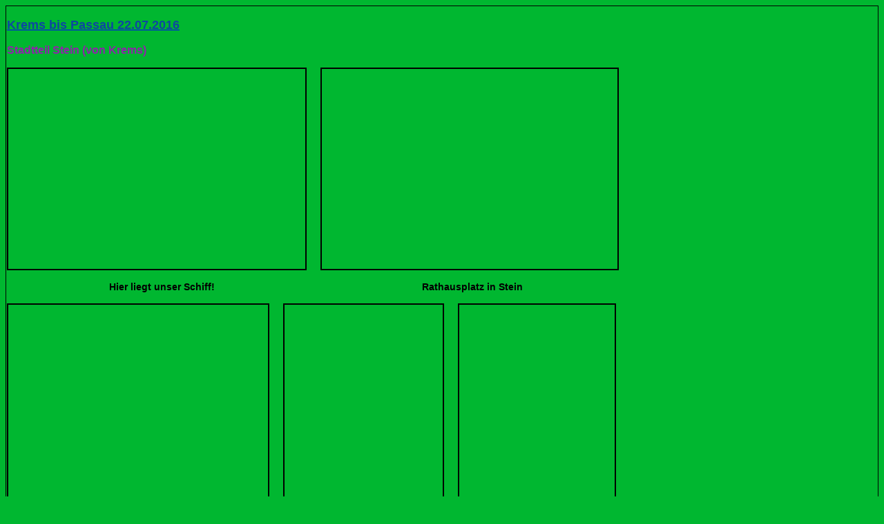

--- FILE ---
content_type: text/html; charset=UTF-8
request_url: https://www.naturmotive.com/krems-bis-passau.html
body_size: 3565
content:
<!DOCTYPE HTML PUBLIC "-//W3C//DTD HTML 4.01 Transitional//EN" "http://www.w3.org/TR/html4/loose.dtd">
<html>

<head>
<script>var localizationContent = [];</script><link rel="stylesheet" type="text/css" href="/assets/css/jquery-ui-1.11.4.custom.min.css" />
<link rel="stylesheet" type="text/css" href="/css/froala_style.min.css" />
<link rel="stylesheet" type="text/css" href="/assets/css/font-awesome.min.css" />
<link rel="stylesheet" type="text/css" href="/assets/css/contentLayout.css" />
<script src="/assets/js/jquery-1.10.2.min.js"></script>
<script src="/assets/js/jquery.i18n.min.js"></script>
<script src="/assets/js/setLocalizations.js"></script>
<script src="/assets/js/jquery-ui-1.11.4.min.js"></script>
<script src="/js/owner_check.js"></script>
<script src="/assets/js/main_functions.js"></script>
<script type="text/javascript">
(function($, window, document, undefined) {
            $(document).ready(function() {
                  $('body').ownerCheck({
                        'url':   'https://admin.hpage.com/',
                        'token': '[base64]'
                  });
            });
        })(jQuery, window, document);
var referrer;

referrer = encodeURI(document.referrer);
if (typeof(referrer) == 'undefined')
referrer = encodeURI(top.document.referrer);

referrer = referrer.split('&').join('[and]');

document.write('<script src="/get_statistics.php?screen_width='+screen.width+'&screen_height='+screen.height+'&referrer='+referrer+'&request_uv_id=1560897876"><\/script>');
</script><meta http-equiv="content-language" content="de"><title>meine Fotogalerie</title>
<meta http-equiv="content-type" content="text/html; charset=UTF-8">
<meta name="robots" content="index, follow">
<link rel="stylesheet" href="/templates/media/0001/css/style.css" type="text/css">
<link rel="stylesheet" href="/main.css?p=def50200efd8884419a02225e1fcd0ba43db316870bd1fdf569829140742d50628cc617e70a82defb350c1d3ef06013d89273b9ff58ff4f0d6ebb6f7f082004508e2683f0631c7b999bbd158b43463aec04d4912d08b7a8ff447a2" type="text/css"><script>
(function($, window, document, undefined) {
    $(document).ready(function() {
          $(window).trigger('resize');
    });
})(jQuery, window, document);
</script>
</head>

<body bgcolor="#00B730" background="">
<div class="hpage_content_canvas" style="line-height:1.2;"><div class="hpage_content_layout column_start_start" data-layout="column_start_start" data-id="hpage_layout_nghkgm" ><div class="hpage_content_block fr-view" data-block="rtf" data-id="hpage_block_cyxfhufy" ><table border="0" cellpadding="1" cellspacing="1" id="hpage_table_gdaxxm" style="width: 100%; height: 22px; margin-right: calc(0%);"><tbody><tr><td><p><span style="color: rgb(0, 0, 255);"><span style="font-size: 18px;"><u><span style="font-family: arial, helvetica, sans-serif; color: rgb(13, 71, 161);"><strong>Krems bis Passau 22.07.2016</strong></span></u></span></span></p><p><span style="font-size: 18px;"><span style="font-family: arial, helvetica, sans-serif; color: rgb(142, 36, 170);"><strong><span style="font-size: 16px;">Stadtteil Stein (von Krems)</span></strong></span></span></p><p><span style="color: rgb(0, 0, 255);"><span style="font-size: 18px;"><u><span style="font-family: arial,helvetica,sans-serif;"><strong><img align="" alt="" height="281" src="https://file1.hpage.com/008762/10/bilder/002_krems.jpg" style="padding: 0px; border: 2px solid rgb(0, 0, 0); height: 290px; width: 430px;" width="425" class="fr-fic fr-dii" id="hpage_image_nbjeullo"></strong></span></u><span style="font-family: arial,helvetica,sans-serif;"><strong>&nbsp; &nbsp;&nbsp;</strong></span><u><span style="font-family: arial,helvetica,sans-serif;"><strong><img align="" alt="" height="281" src="https://file1.hpage.com/008762/10/bilder/003_krems.jpg" style="padding: 0px; border: 2px solid rgb(0, 0, 0); height: 290px; width: 428px;" width="425" class="fr-fic fr-dii" id="hpage_image_gpsjfhwh"></strong></span></u></span></span></p><p><span style="font-size: 14px;"><span style="font-family: arial, helvetica, sans-serif; color: rgb(0, 0, 0);"><strong>&nbsp; &nbsp; &nbsp; &nbsp; &nbsp; &nbsp; &nbsp; &nbsp; &nbsp; &nbsp; &nbsp; &nbsp; &nbsp; &nbsp; &nbsp; &nbsp; &nbsp; &nbsp; &nbsp;Hier liegt unser Schiff! &nbsp; &nbsp; &nbsp; &nbsp; &nbsp; &nbsp; &nbsp; &nbsp; &nbsp; &nbsp; &nbsp; &nbsp; &nbsp; &nbsp; &nbsp; &nbsp; &nbsp; &nbsp; &nbsp; &nbsp; &nbsp; &nbsp; &nbsp; &nbsp; &nbsp; &nbsp; &nbsp; &nbsp; &nbsp; &nbsp; &nbsp; &nbsp; &nbsp; &nbsp; &nbsp; &nbsp; &nbsp; Rathausplatz in Stein</strong></span></span></p><p><span style="color: rgb(0, 0, 255);"><span style="font-size: 18px;"><span style="font-family: arial,helvetica,sans-serif;"><strong><img align="" alt="" height="340" src="https://file1.hpage.com/008762/10/bilder/006_krems.jpg" style="padding: 0px; border: 2px solid rgb(0, 0, 0);" width="376" class="fr-fic fr-dii">&nbsp; &nbsp;&nbsp;<img align="" alt="" height="340" src="https://file1.hpage.com/008762/10/bilder/009_krems.jpg" style="padding: 0px; border: 2px solid rgb(0, 0, 0); width: 229px;" width="225" class="fr-fic fr-dii" id="hpage_image_ydirxebv">&nbsp; &nbsp;&nbsp;</strong></span><u><span style="font-family: arial,helvetica,sans-serif;"><strong><img align="" alt="" height="340" src="https://file1.hpage.com/008762/10/bilder/015_krems.jpg" style="padding: 0px; border: 2px solid rgb(0, 0, 0);" width="225" class="fr-fic fr-dii"></strong></span></u></span></span></p><p><span style="font-size: 14px;"><span style="font-family: arial,helvetica,sans-serif;"><strong>&nbsp; &nbsp; &nbsp; &nbsp; &nbsp; &nbsp; &nbsp; &nbsp; &nbsp;</strong></span><span style="font-family: arial, helvetica, sans-serif; color: rgb(0, 0, 0);"><strong>&nbsp;Geburtshaus von Ludwig von Köchel &nbsp; &nbsp; &nbsp; &nbsp; &nbsp; &nbsp; &nbsp; &nbsp; &nbsp; &nbsp; &nbsp; &nbsp; &nbsp; &nbsp; &nbsp; &nbsp; &nbsp; &nbsp; &nbsp; &nbsp; &nbsp; &nbsp;Linzer Tor &nbsp; &nbsp; &nbsp; &nbsp; &nbsp; &nbsp; &nbsp; &nbsp; &nbsp; &nbsp; &nbsp; &nbsp; &nbsp; &nbsp; &nbsp; &nbsp; &nbsp; &nbsp; &nbsp; &nbsp; &nbsp; &nbsp;Kremser Tor</strong></span></span></p><p><span style="color: rgb(0, 0, 255);"><span style="font-size: 18px;"><span style="font-family: arial,helvetica,sans-serif;"><strong><img align="" alt="" height="310" src="https://file1.hpage.com/008762/10/bilder/013_krems.jpg" style="padding: 0px; border: 2px solid rgb(0, 0, 0); width: 295px;" width="304" class="fr-fic fr-dii" id="hpage_image_buxsym">&nbsp; &nbsp;&nbsp;<img align="" alt="" height="310" src="https://file1.hpage.com/008762/10/bilder/012_krems.jpg" style="padding: 0px; border: 2px solid rgb(0, 0, 0);" width="232" class="fr-fic fr-dii">&nbsp; &nbsp;&nbsp;</strong></span><u><span style="font-family: arial,helvetica,sans-serif;"><strong><img align="" alt="" height="310" src="https://file1.hpage.com/008762/10/bilder/011_krems.jpg" style="padding: 0px; border: 2px solid rgb(0, 0, 0); width: 305px;" width="312" class="fr-fic fr-dii" id="hpage_image_rnbyptpc"></strong></span></u></span></span></p><p><span style="font-size: 14px;"><span style="font-family: arial, helvetica, sans-serif; color: rgb(0, 0, 0);"><strong>&nbsp; &nbsp; &nbsp; &nbsp; &nbsp; &nbsp; &nbsp; &nbsp; &nbsp; &nbsp; &nbsp; &nbsp; &nbsp; &nbsp; &nbsp; &nbsp; &nbsp;Hibiskus &nbsp; &nbsp; &nbsp; &nbsp; &nbsp; &nbsp; &nbsp; &nbsp; &nbsp; &nbsp; &nbsp; &nbsp; &nbsp; &nbsp; &nbsp; &nbsp; &nbsp; &nbsp; &nbsp; &nbsp; &nbsp; &nbsp; &nbsp; &nbsp; &nbsp; &nbsp; &nbsp; &nbsp; &nbsp; &nbsp; &nbsp; &nbsp; &nbsp; &nbsp; &nbsp; &nbsp;Wasserförderung im Mittelalter&nbsp;</strong></span></span></p><hr><p><span style="color: rgb(128, 0, 0);"><span style="font-size: 16px;"><span style="font-family: arial, helvetica, sans-serif; color: rgb(142, 36, 170);"><strong>Krems</strong></span></span></span></p><p><span style="color: rgb(0, 0, 255);"><span style="font-size: 18px;"><span style="font-family: arial,helvetica,sans-serif;"><strong><img align="" alt="" height="320" src="https://file1.hpage.com/008762/10/bilder/016_krems.jpg" style="padding: 0px; border: 2px solid rgb(0, 0, 0); width: 164px;" width="166" class="fr-fic fr-dii" id="hpage_image_itupruwt">&nbsp; &nbsp;&nbsp;<img align="" alt="" height="320" src="https://file1.hpage.com/008762/10/bilder/017_krems.jpg" style="padding: 0px; border: 2px solid rgb(0, 0, 0); width: 173px;" width="175" class="fr-fic fr-dii" id="hpage_image_tzqi">&nbsp; &nbsp;&nbsp;<img align="" alt="" height="320" src="https://file1.hpage.com/008762/10/bilder/019_krems.jpg" style="padding: 0px; border: 2px solid rgb(0, 0, 0); width: 495px;" width="508" class="fr-fic fr-dii" id="hpage_image_ognvdqqv"></strong></span></span></span></p><p><span style="font-family: arial,helvetica,sans-serif;"><strong><span style="color: rgb(0, 0, 0);">&nbsp; &nbsp; &nbsp; &nbsp; &nbsp; &nbsp; &nbsp; &nbsp; &nbsp; &nbsp;<span style="font-size: 14px;">Figuren vor dem Karikaturmuseum &nbsp;&nbsp;</span>&nbsp; &nbsp; &nbsp; &nbsp; &nbsp; &nbsp; &nbsp; &nbsp; &nbsp; &nbsp; &nbsp; &nbsp; &nbsp; &nbsp; &nbsp; &nbsp; &nbsp; &nbsp; &nbsp; &nbsp; &nbsp; &nbsp; &nbsp; &nbsp; &nbsp; &nbsp; &nbsp; &nbsp;</span><span style="font-size: 14px; color: rgb(0, 0, 0);">Aussagekräftiges Bild! &nbsp;</span></strong></span></p><p><span style="color: rgb(0, 0, 255);"><span style="font-size: 18px;"><span style="font-family: arial,helvetica,sans-serif;"><strong>&nbsp; <img align="" alt="" height="261" src="https://file1.hpage.com/008762/10/bilder/021_krems.jpg" style="padding: 0px; border: 2px solid rgb(0, 0, 0); width: 870px; height: 310px;" width="780" class="fr-fic fr-dii" id="hpage_image_blwqzmnk"></strong></span></span></span></p><p><span style="font-size: 14px;"><strong><span style="color: rgb(0, 0, 0); font-family: Arial;">&nbsp; &nbsp; &nbsp; &nbsp; &nbsp; &nbsp; &nbsp; &nbsp; &nbsp; Kam uns sehr bekannt vor, denn in den Städten beobachteten wir, daß unzählige Selfies geschossen wurden!</span></strong></span></p><p><span style="color: rgb(0, 0, 255);"><span style="font-size: 18px;"><span style="font-family: arial,helvetica,sans-serif;"><strong><img align="" alt="" height="350" src="https://file1.hpage.com/008762/10/bilder/025_krems.jpg" style="padding: 0px; border: 2px solid rgb(0, 0, 0); width: 255px;" width="246" class="fr-fic fr-dii" id="hpage_image_dvsyfgk">&nbsp; &nbsp;&nbsp;<img align="" alt="" height="350" src="https://file1.hpage.com/008762/10/bilder/027_krems.jpg" style="padding: 0px; border: 2px solid rgb(0, 0, 0); width: 380px;" width="384" class="fr-fic fr-dii" id="hpage_image_riwhkvcv">&nbsp; &nbsp;&nbsp;<img align="" alt="" height="350" src="https://file1.hpage.com/008762/10/bilder/046_krems.jpg" style="padding: 0px; border: 2px solid rgb(0, 0, 0); width: 198px;" width="195" class="fr-fic fr-dii" id="hpage_image_zzkvcmgh"></strong></span></span></span></p><p><span style="font-size: 14px;"><span style="font-family: arial, helvetica, sans-serif; color: rgb(0, 0, 0);"><strong>&nbsp; &nbsp;Steiner Tor - Wahrzeichen von Krems - &nbsp; &nbsp; &nbsp; &nbsp; &nbsp; &nbsp; &nbsp; &nbsp; &nbsp; &nbsp; &nbsp; &nbsp; &nbsp; &nbsp; &nbsp; &nbsp; &nbsp; Schöne Stuckfassade &nbsp; &nbsp; &nbsp; &nbsp; &nbsp; &nbsp; &nbsp; &nbsp; &nbsp; &nbsp; &nbsp; &nbsp; &nbsp; &nbsp; &nbsp; &nbsp; &nbsp; &nbsp; &nbsp; &nbsp; &nbsp; &nbsp; Erker am Rathaus &nbsp;</strong></span></span></p><p><span style="color: rgb(0, 0, 255);"><span style="font-size: 18px;"><span style="font-family: arial,helvetica,sans-serif;"><strong><img align="" alt="" height="281" src="https://file1.hpage.com/008762/10/bilder/029_krems.jpg" style="padding: 0px; border: 2px solid rgb(0, 0, 0); height: 290px; width: 430px;" width="425" class="fr-fic fr-dii" id="hpage_image_mpsstxlf">&nbsp; &nbsp;&nbsp;<img align="" alt="" height="281" src="https://file1.hpage.com/008762/10/bilder/037_krems.jpg" style="padding: 0px; border: 2px solid rgb(0, 0, 0); height: 290px; width: 428px;" width="425" class="fr-fic fr-dii" id="hpage_image_mhrgffvn"></strong></span></span></span></p><p><span style="font-family: arial,helvetica,sans-serif;"><span style="font-size: 14px; color: rgb(0, 0, 0);"><strong>&nbsp; &nbsp; &nbsp; &nbsp; &nbsp; &nbsp; &nbsp; &nbsp; &nbsp; &nbsp; &nbsp; &nbsp; &nbsp; &nbsp; &nbsp; &nbsp;Körnerplatz mit Mariensäule &nbsp; &nbsp; &nbsp; &nbsp; &nbsp; &nbsp; &nbsp; &nbsp; &nbsp; &nbsp; &nbsp; &nbsp; &nbsp; &nbsp; &nbsp; &nbsp; &nbsp; &nbsp; &nbsp; &nbsp; &nbsp; &nbsp; &nbsp; &nbsp; &nbsp; &nbsp; &nbsp; &nbsp; &nbsp; &nbsp; &nbsp; &nbsp; &nbsp; &nbsp; Pfarrplatz und Pfarrhaus&nbsp;</strong></span></span></p><p><span style="color: rgb(0, 0, 255);"><span style="font-size: 18px;"><span style="font-family: arial,helvetica,sans-serif;"><strong><img align="" alt="" height="315" src="https://file1.hpage.com/008762/10/bilder/032_krems.jpg" style="padding: 0px; border: 2px solid rgb(0, 0, 0); width: 213px;" width="209" class="fr-fic fr-dii" id="hpage_image_tyatxtxn">&nbsp; &nbsp;&nbsp;<img align="" alt="" height="315" src="https://file1.hpage.com/008762/10/bilder/039_krems.jpg" style="padding: 0px; border: 2px solid rgb(0, 0, 0);" width="230" class="fr-fic fr-dii">&nbsp; &nbsp;&nbsp;<img align="" alt="" height="315" src="https://file1.hpage.com/008762/10/bilder/035_krems.jpg" style="padding: 0px; border: 2px solid rgb(0, 0, 0);" width="389" class="fr-fic fr-dii"></strong></span></span></span></p><p><span style="font-size: 14px;"><span style="font-family: arial, helvetica, sans-serif; color: rgb(0, 0, 0);"><strong>&nbsp; &nbsp; &nbsp; &nbsp; &nbsp; &nbsp; &nbsp; &nbsp; &nbsp; &nbsp; &nbsp; &nbsp; &nbsp; &nbsp; Hoch oben thront die Piaristenkirche &nbsp; &nbsp; &nbsp; &nbsp; &nbsp; &nbsp; &nbsp; &nbsp; &nbsp; &nbsp; &nbsp; &nbsp; &nbsp; &nbsp; &nbsp; &nbsp; &nbsp; &nbsp; &nbsp; &nbsp; &nbsp; &nbsp; &nbsp; &nbsp; &nbsp; &nbsp; &nbsp; &nbsp;Orgelempore der Stadtpfarrkirche</strong></span></span></p><p><span style="color: rgb(0, 0, 255);"><span style="font-size: 18px;"><span style="font-family: arial,helvetica,sans-serif;"><strong><img align="" alt="" height="300" src="https://file1.hpage.com/008762/10/bilder/043_krems.jpg" style="padding: 0px; border: 2px solid rgb(0, 0, 0); height: 320px; width: 540px;" width="520" class="fr-fic fr-dii" id="hpage_image_axsgkc">&nbsp; &nbsp;&nbsp;<img align="" alt="" height="300" src="https://file1.hpage.com/008762/10/bilder/045_krems.jpg" style="padding: 0px; border: 2px solid rgb(0, 0, 0); height: 320px; width: 315px;" width="276" class="fr-fic fr-dii" id="hpage_image_cswekn"></strong></span></span></span></p><p><span style="font-size: 14px;"><span style="font-family: arial, helvetica, sans-serif; color: rgb(0, 0, 0);"><strong>&nbsp; &nbsp; &nbsp; &nbsp; &nbsp; &nbsp; &nbsp; &nbsp; &nbsp; &nbsp; &nbsp; &nbsp; &nbsp; &nbsp; &nbsp; &nbsp; &nbsp; &nbsp; &nbsp; &nbsp; Sollte man sich zu Herzen nehmen! &nbsp; &nbsp; &nbsp; &nbsp; &nbsp; &nbsp; &nbsp; &nbsp; &nbsp; &nbsp; &nbsp; &nbsp; &nbsp; &nbsp; &nbsp; &nbsp; &nbsp; &nbsp; &nbsp; &nbsp; &nbsp; &nbsp; &nbsp; &nbsp; &nbsp; &nbsp; &nbsp; &nbsp; &nbsp; &nbsp; &nbsp; &nbsp; &nbsp; &nbsp; &nbsp; &nbsp; &nbsp;Pulverturm</strong></span></span></p><hr><p><span style="color: rgb(128, 0, 0);"><span style="font-size: 16px;"><span style="font-family: arial, helvetica, sans-serif; color: rgb(142, 36, 170);"><strong>Zurück nach Passau</strong></span></span></span></p><p><img align="" alt="" height="281" src="https://file1.hpage.com/008762/10/bilder/049_ri.passau.jpg" style="padding: 0px; border: 2px solid rgb(0, 0, 0); height: 290px; width: 430px;" width="425" class="fr-fic fr-dii" id="hpage_image_tlntjtph">&nbsp; &nbsp; &nbsp;<img align="" alt="" height="281" src="https://file1.hpage.com/008762/10/bilder/052_ri.passau.jpg" style="padding: 0px; border: 2px solid rgb(0, 0, 0); height: 290px; width: 428px;" width="425" class="fr-fic fr-dii" id="hpage_image_ijfnpoab"></p><p><span style="font-size: 14px;"><span style="font-family: arial, helvetica, sans-serif; color: rgb(0, 0, 0);"><strong>&nbsp;Blick auf Stein mit der Frauenbergkirche und Pfarrkirche Hl. Nikolaus. &nbsp; &nbsp; &nbsp; &nbsp; &nbsp; &nbsp; &nbsp; &nbsp; &nbsp; &nbsp; &nbsp; &nbsp; &nbsp; &nbsp; &nbsp; &nbsp; &nbsp; &nbsp; Weinanbaugebiet &nbsp;</strong></span></span></p><p><img align="" alt="" height="281" src="https://file1.hpage.com/008762/10/bilder/053_ri.passau.jpg" style="padding: 0px; border: 2px solid rgb(0, 0, 0); height: 290px; width: 430px;" width="425" class="fr-fic fr-dii" id="hpage_image_qkuhonro">&nbsp; &nbsp; &nbsp;<img align="" alt="" height="281" src="https://file1.hpage.com/008762/10/bilder/056_ri.passau.jpg" style="padding: 0px; border: 2px solid rgb(0, 0, 0); height: 290px; width: 428px;" width="425" class="fr-fic fr-dii" id="hpage_image_myezlww"></p><p><span style="font-size: 14px;"><span style="font-family: arial, helvetica, sans-serif; color: rgb(0, 0, 0);"><strong>Li.: Die Stiftskirche Dürnstein mit ihrem blauen Turm ist das Wahrzeichen der Wachau.</strong></span></span></p><p><span style="font-size: 14px;"><span style="font-family: arial, helvetica, sans-serif; color: rgb(0, 0, 0);"><strong>&nbsp; &nbsp; &nbsp; &nbsp; &nbsp; &nbsp; &nbsp; &nbsp; &nbsp; &nbsp; &nbsp; &nbsp; &nbsp; &nbsp; &nbsp; &nbsp; &nbsp; &nbsp; &nbsp; &nbsp; &nbsp; &nbsp; &nbsp; &nbsp; &nbsp; &nbsp; &nbsp; &nbsp; &nbsp; &nbsp; &nbsp; &nbsp;Re.: In der Ruine Dürnstein wurde König Richard Löwenherz von 1192-1193 gefangen gehalten.&nbsp;</strong></span></span></p><p><img align="" alt="" height="281" src="https://file1.hpage.com/008762/10/bilder/057_ri.passau.jpg" style="padding: 0px; border: 2px solid rgb(0, 0, 0); height: 290px; width: 430px;" width="425" class="fr-fic fr-dii" id="hpage_image_qbxamyz">&nbsp; &nbsp; &nbsp;<img align="" alt="" height="281" src="https://file1.hpage.com/008762/10/bilder/058_ri.passau.jpg" style="padding: 0px; border: 2px solid rgb(0, 0, 0); height: 290px; width: 428px;" width="425" class="fr-fic fr-dii" id="hpage_image_wmsrocbr"></p><p><span style="font-size: 14px;"><span style="font-family: arial,helvetica,sans-serif;"><strong>&nbsp; &nbsp; &nbsp; &nbsp; &nbsp; &nbsp; &nbsp; &nbsp; &nbsp; &nbsp; &nbsp; &nbsp; &nbsp; &nbsp; &nbsp; &nbsp;</strong></span><span style="font-family: arial, helvetica, sans-serif; color: rgb(0, 0, 0);"><strong>&nbsp;Weinanbaugebiet Wachau &nbsp; &nbsp; &nbsp; &nbsp; &nbsp; &nbsp; &nbsp; &nbsp; &nbsp; &nbsp; &nbsp; &nbsp; &nbsp; &nbsp; &nbsp; &nbsp; &nbsp; &nbsp; &nbsp; &nbsp; &nbsp; &nbsp; &nbsp; &nbsp; &nbsp;Weißenkirchen mit Wehrkirche Mariae Himmelfahrt.</strong></span></span></p><p><img align="" alt="" height="281" src="https://file1.hpage.com/008762/10/bilder/062_ri.passau.jpg" style="padding: 0px; border: 2px solid rgb(0, 0, 0); height: 290px; width: 430px;" width="425" class="fr-fic fr-dii" id="hpage_image_kzfytd">&nbsp; &nbsp; &nbsp;<img align="" alt="" height="281" src="https://file1.hpage.com/008762/10/bilder/063_ri.passau.jpg" style="padding: 0px; border: 2px solid rgb(0, 0, 0); height: 290px; width: 428px;" width="425" class="fr-fic fr-dii" id="hpage_image_ouzpcraf"></p><p><span style="font-size: 14px;"><span style="font-family: arial, helvetica, sans-serif; color: rgb(0, 0, 0);"><strong>&nbsp; &nbsp; &nbsp; &nbsp; &nbsp; &nbsp; &nbsp; &nbsp; &nbsp; &nbsp; &nbsp; &nbsp; &nbsp; &nbsp; &nbsp; &nbsp; &nbsp; &nbsp; &nbsp;Wolken über der Donau &nbsp; &nbsp; &nbsp; &nbsp; &nbsp; &nbsp; &nbsp; &nbsp; &nbsp; &nbsp; &nbsp; &nbsp; &nbsp; &nbsp; &nbsp; &nbsp; &nbsp; &nbsp; &nbsp; &nbsp; &nbsp; &nbsp; &nbsp; &nbsp; &nbsp; &nbsp; &nbsp; &nbsp; &nbsp;Kirche Hl. Sigesmund in Schwallenbach</strong></span></span></p><p><img align="" alt="" height="302" src="https://file1.hpage.com/008762/10/bilder/066_ri.passau.jpg" style="padding: 0px; border: 2px solid rgb(0, 0, 0); width: 430px;" width="395" class="fr-fic fr-dii" id="hpage_image_dwvepqsz">&nbsp; &nbsp; &nbsp;<img align="" alt="" height="302" src="https://file1.hpage.com/008762/10/bilder/069_ri.passau.jpg" style="padding: 0px; border: 2px solid rgb(0, 0, 0); width: 428px;" width="456" class="fr-fic fr-dii" id="hpage_image_gqvijxri"></p><p><span style="font-size: 14px;"><span style="font-family: arial, helvetica, sans-serif; color: rgb(0, 0, 0);"><strong>&nbsp;Die Burgruine Aggstein liegt 300 Höhenmeter über der Donau. &nbsp; &nbsp; &nbsp; &nbsp; &nbsp; &nbsp; &nbsp; &nbsp; &nbsp; &nbsp; &nbsp; &nbsp; &nbsp; &nbsp; &nbsp; Servitenkloster Schönbühel (1666)</strong></span></span></p><p><img align="" alt="" height="281" src="https://file1.hpage.com/008762/10/bilder/071_ri.passau.jpg" style="padding: 0px; border: 2px solid rgb(0, 0, 0); height: 290px; width: 430px;" width="425" class="fr-fic fr-dii" id="hpage_image_fvpkbg">&nbsp; &nbsp; &nbsp;<img align="" alt="" height="281" src="https://file1.hpage.com/008762/10/bilder/072_ri.passau.jpg" style="padding: 0px; border: 2px solid rgb(0, 0, 0); height: 290px; width: 428px;" width="425" class="fr-fic fr-dii" id="hpage_image_lvuzrfq"></p><p><span style="font-size: 14px;"><span style="font-family: arial,helvetica,sans-serif;"><strong>&nbsp; &nbsp; &nbsp; &nbsp; &nbsp; &nbsp; &nbsp; &nbsp; &nbsp; &nbsp; &nbsp; &nbsp; &nbsp; &nbsp; &nbsp; &nbsp; &nbsp; &nbsp; &nbsp; &nbsp; &nbsp; &nbsp; &nbsp; &nbsp; &nbsp; &nbsp; &nbsp; &nbsp; &nbsp; &nbsp; &nbsp; &nbsp; &nbsp; &nbsp; &nbsp; &nbsp; &nbsp; &nbsp; &nbsp; &nbsp; &nbsp; &nbsp; &nbsp; &nbsp;&nbsp;</strong></span><span style="font-family: arial, helvetica, sans-serif; color: rgb(0, 0, 0);"><strong>&nbsp;Schloss Schönbühel (12.Jh.)</strong></span></span></p><p><img align="" alt="" height="281" src="https://file1.hpage.com/008762/10/bilder/075_ri.passau.jpg" style="padding: 0px; border: 2px solid rgb(0, 0, 0); height: 290px; width: 430px;" width="425" class="fr-fic fr-dii" id="hpage_image_rxavuk">&nbsp; &nbsp; &nbsp;<img align="" alt="" height="281" src="https://file1.hpage.com/008762/10/bilder/081_ri.passau.jpg" style="padding: 0px; border: 2px solid rgb(0, 0, 0); height: 290px; width: 428px;" width="425" class="fr-fic fr-dii" id="hpage_image_vqxfxjmt"></p><p><span style="font-size: 14px;"><span style="font-family: arial,helvetica,sans-serif;"><strong>&nbsp; &nbsp; &nbsp; &nbsp; &nbsp; &nbsp; &nbsp; &nbsp; &nbsp; &nbsp; &nbsp; &nbsp; &nbsp; &nbsp; &nbsp; &nbsp; &nbsp; &nbsp; &nbsp; &nbsp; &nbsp; &nbsp;</strong></span><span style="font-family: arial, helvetica, sans-serif; color: rgb(0, 0, 0);"><strong>&nbsp; &nbsp; Stift Melk &nbsp; &nbsp; &nbsp; &nbsp; &nbsp; &nbsp; &nbsp; &nbsp; &nbsp; &nbsp; &nbsp; &nbsp; &nbsp; &nbsp; &nbsp; &nbsp; &nbsp; &nbsp; &nbsp; &nbsp; &nbsp; &nbsp; &nbsp; &nbsp; &nbsp; &nbsp; &nbsp; &nbsp; &nbsp; &nbsp; &nbsp; &nbsp; &nbsp; &nbsp; &nbsp; &nbsp; &nbsp; &nbsp; &nbsp; &nbsp; &nbsp; &nbsp; Ypps - Therapiezentrum -</strong></span></span></p><p><img align="" alt="" height="281" src="https://file1.hpage.com/008762/10/bilder/083_ri.passau.jpg" style="padding: 0px; border: 2px solid rgb(0, 0, 0); height: 290px; width: 430px;" width="425" class="fr-fic fr-dii" id="hpage_image_fdaidvwv">&nbsp; &nbsp; &nbsp;<img align="" alt="" height="281" src="https://file1.hpage.com/008762/10/bilder/085_ri.passau.jpg" style="padding: 0px; border: 2px solid rgb(0, 0, 0); height: 290px; width: 428px;" width="425" class="fr-fic fr-dii" id="hpage_image_cjmbcylo"></p><p><span style="font-size: 14px;"><span style="font-family: arial, helvetica, sans-serif; color: rgb(0, 0, 0);"><strong>&nbsp; &nbsp; &nbsp; &nbsp; &nbsp; &nbsp; &nbsp; &nbsp; &nbsp; &nbsp; &nbsp; &nbsp; &nbsp; &nbsp; &nbsp; &nbsp; &nbsp; &nbsp; &nbsp; &nbsp; &nbsp; &nbsp;Persenbeug &nbsp; &nbsp; &nbsp; &nbsp; &nbsp; &nbsp; &nbsp; &nbsp; &nbsp; &nbsp; &nbsp; &nbsp; &nbsp; &nbsp; &nbsp; &nbsp; &nbsp; &nbsp; &nbsp; &nbsp; &nbsp; &nbsp; &nbsp; &nbsp; &nbsp; &nbsp; &nbsp; &nbsp; &nbsp; &nbsp; &nbsp; &nbsp; &nbsp; &nbsp; &nbsp; &nbsp; &nbsp; &nbsp; &nbsp; &nbsp; &nbsp; &nbsp; &nbsp; &nbsp;Schloss Persenbeug</strong></span></span></p><p><img align="" alt="" height="281" src="https://file1.hpage.com/008762/10/bilder/086_ri.passau.jpg" style="padding: 0px; border: 2px solid rgb(0, 0, 0); height: 290px; width: 430px;" width="425" class="fr-fic fr-dii" id="hpage_image_fzyzweyb">&nbsp; &nbsp; &nbsp;<img align="" alt="" height="281" src="https://file1.hpage.com/008762/10/bilder/089_ri.passau.jpg" style="padding: 0px; border: 2px solid rgb(0, 0, 0); height: 290px; width: 428px;" width="425" class="fr-fic fr-dii" id="hpage_image_haajjlu"></p><p><span style="font-size: 14px;"><span style="font-family: arial,helvetica,sans-serif;"><strong>&nbsp; &nbsp; &nbsp; &nbsp; &nbsp; &nbsp; &nbsp; &nbsp; &nbsp; &nbsp; &nbsp; &nbsp; &nbsp; &nbsp; &nbsp; &nbsp; &nbsp; &nbsp; &nbsp;&nbsp;</strong></span><span style="font-family: arial, helvetica, sans-serif; color: rgb(0, 0, 0);"><strong>&nbsp;Millimetersache! Per Hand wird das Schiff vom Steuermann in die Schleuse gefahren.</strong></span></span></p><p><img align="" alt="" height="281" src="https://file1.hpage.com/008762/10/bilder/090_passau.jpg" style="padding: 0px; border: 2px solid rgb(0, 0, 0); height: 290px; width: 430px;" width="425" class="fr-fic fr-dii" id="hpage_image_apvubovu">&nbsp; &nbsp; &nbsp;<img align="" alt="" height="281" src="https://file1.hpage.com/008762/10/bilder/092_passau.jpg" style="padding: 0px; border: 2px solid rgb(0, 0, 0); height: 290px; width: 428px;" width="425" class="fr-fic fr-dii" id="hpage_image_fibcw"></p><p><span style="color: rgb(0, 0, 0);"><span style="font-size: 14px;"><span style="font-family: arial,helvetica,sans-serif;"><strong>&nbsp; &nbsp; &nbsp; &nbsp; &nbsp; &nbsp; &nbsp; &nbsp; &nbsp; &nbsp; &nbsp; &nbsp; &nbsp; &nbsp; &nbsp; &nbsp; &nbsp; Passau St. Paul Kirche &nbsp; &nbsp; &nbsp; &nbsp; &nbsp; &nbsp; &nbsp; &nbsp; &nbsp; &nbsp; &nbsp; &nbsp; &nbsp; &nbsp; &nbsp; &nbsp; &nbsp; &nbsp; &nbsp; &nbsp; &nbsp; &nbsp; &nbsp; &nbsp; &nbsp; &nbsp; &nbsp; &nbsp; &nbsp; &nbsp; &nbsp; &nbsp; &nbsp; &nbsp; &nbsp; &nbsp; &nbsp;Anlegestellen in Passau</strong></span></span></span></p></td></tr></tbody></table><p>&nbsp;</p></div><style></style></div><style>.hpage_content_canvas p { margin-top:1em;margin-bottom:1em; } #hpage_table_gdaxxm td, #hpage_table_gdaxxm th { border-width:1px;border-color:#000000; } </style></div></body></html>
